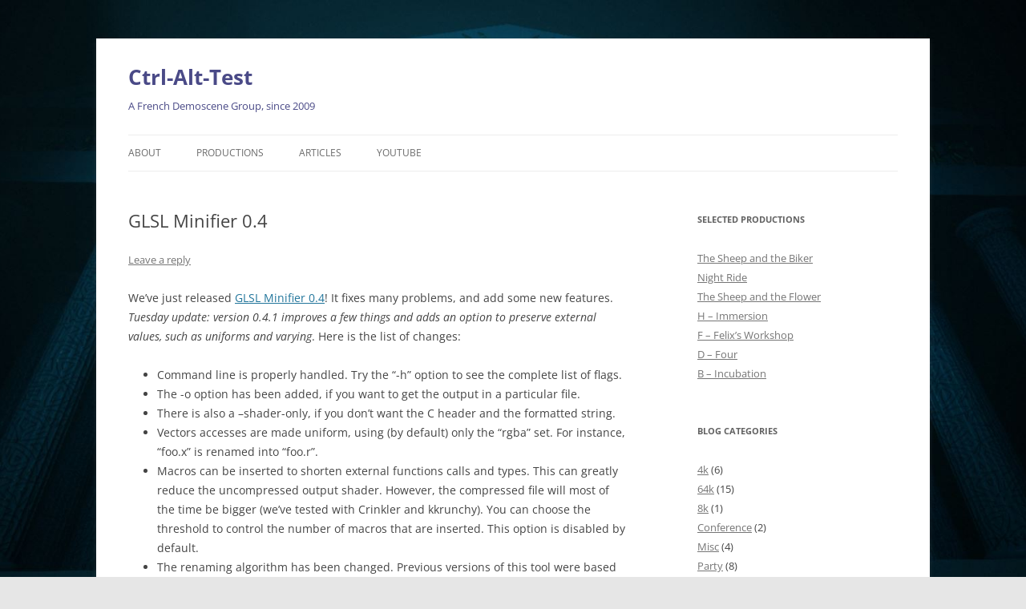

--- FILE ---
content_type: text/html; charset=UTF-8
request_url: https://www.ctrl-alt-test.fr/2010/glsl-minifier-0-4/
body_size: 11369
content:
<!DOCTYPE html>
<!--[if IE 7]>
<html class="ie ie7" lang="en-US">
<![endif]-->
<!--[if IE 8]>
<html class="ie ie8" lang="en-US">
<![endif]-->
<!--[if !(IE 7) & !(IE 8)]><!-->
<html lang="en-US">
<!--<![endif]-->
<head>
<meta charset="UTF-8" />
<meta name="viewport" content="width=device-width" />
<title>GLSL Minifier 0.4 - Ctrl-Alt-Test</title>
<link rel="profile" href="https://gmpg.org/xfn/11" />
<link rel="pingback" href="https://www.ctrl-alt-test.fr/xmlrpc.php">
<!--[if lt IE 9]>
<script src="https://www.ctrl-alt-test.fr/wp-content/themes/twentytwelve/js/html5.js?ver=3.7.0" type="text/javascript"></script>
<![endif]-->
<meta name='robots' content='index, follow, max-image-preview:large, max-snippet:-1, max-video-preview:-1' />

	<!-- This site is optimized with the Yoast SEO plugin v26.7 - https://yoast.com/wordpress/plugins/seo/ -->
	<link rel="canonical" href="https://www.ctrl-alt-test.fr/2010/glsl-minifier-0-4/" />
	<meta property="og:locale" content="en_US" />
	<meta property="og:type" content="article" />
	<meta property="og:title" content="GLSL Minifier 0.4 - Ctrl-Alt-Test" />
	<meta property="og:description" content="We&#8217;ve just released GLSL Minifier 0.4! It fixes many problems, and add some new features. Tuesday update: version 0.4.1 improves a few things and adds an option to preserve external values, such as uniforms and varying. Here is the list of changes: Command line is properly handled. Try the &#8220;-h&#8221; option to see the complete [&hellip;]" />
	<meta property="og:url" content="https://www.ctrl-alt-test.fr/2010/glsl-minifier-0-4/" />
	<meta property="og:site_name" content="Ctrl-Alt-Test" />
	<meta property="article:published_time" content="2010-06-13T21:36:33+00:00" />
	<meta property="article:modified_time" content="2023-03-17T22:53:38+00:00" />
	<meta name="author" content="LLB" />
	<meta name="twitter:card" content="summary_large_image" />
	<meta name="twitter:label1" content="Written by" />
	<meta name="twitter:data1" content="LLB" />
	<meta name="twitter:label2" content="Est. reading time" />
	<meta name="twitter:data2" content="3 minutes" />
	<script type="application/ld+json" class="yoast-schema-graph">{"@context":"https://schema.org","@graph":[{"@type":"Article","@id":"https://www.ctrl-alt-test.fr/2010/glsl-minifier-0-4/#article","isPartOf":{"@id":"https://www.ctrl-alt-test.fr/2010/glsl-minifier-0-4/"},"author":{"name":"LLB","@id":"https://www.ctrl-alt-test.fr/#/schema/person/08235d3692a7870aa31593b47d103d44"},"headline":"GLSL Minifier 0.4","datePublished":"2010-06-13T21:36:33+00:00","dateModified":"2023-03-17T22:53:38+00:00","mainEntityOfPage":{"@id":"https://www.ctrl-alt-test.fr/2010/glsl-minifier-0-4/"},"wordCount":405,"commentCount":0,"articleSection":["4k","Tool"],"inLanguage":"en-US","potentialAction":[{"@type":"CommentAction","name":"Comment","target":["https://www.ctrl-alt-test.fr/2010/glsl-minifier-0-4/#respond"]}]},{"@type":"WebPage","@id":"https://www.ctrl-alt-test.fr/2010/glsl-minifier-0-4/","url":"https://www.ctrl-alt-test.fr/2010/glsl-minifier-0-4/","name":"GLSL Minifier 0.4 - Ctrl-Alt-Test","isPartOf":{"@id":"https://www.ctrl-alt-test.fr/#website"},"datePublished":"2010-06-13T21:36:33+00:00","dateModified":"2023-03-17T22:53:38+00:00","author":{"@id":"https://www.ctrl-alt-test.fr/#/schema/person/08235d3692a7870aa31593b47d103d44"},"breadcrumb":{"@id":"https://www.ctrl-alt-test.fr/2010/glsl-minifier-0-4/#breadcrumb"},"inLanguage":"en-US","potentialAction":[{"@type":"ReadAction","target":["https://www.ctrl-alt-test.fr/2010/glsl-minifier-0-4/"]}]},{"@type":"BreadcrumbList","@id":"https://www.ctrl-alt-test.fr/2010/glsl-minifier-0-4/#breadcrumb","itemListElement":[{"@type":"ListItem","position":1,"name":"Home","item":"https://www.ctrl-alt-test.fr/"},{"@type":"ListItem","position":2,"name":"GLSL Minifier 0.4"}]},{"@type":"WebSite","@id":"https://www.ctrl-alt-test.fr/#website","url":"https://www.ctrl-alt-test.fr/","name":"Ctrl-Alt-Test","description":"A French Demoscene Group, since 2009","potentialAction":[{"@type":"SearchAction","target":{"@type":"EntryPoint","urlTemplate":"https://www.ctrl-alt-test.fr/?s={search_term_string}"},"query-input":{"@type":"PropertyValueSpecification","valueRequired":true,"valueName":"search_term_string"}}],"inLanguage":"en-US"},{"@type":"Person","@id":"https://www.ctrl-alt-test.fr/#/schema/person/08235d3692a7870aa31593b47d103d44","name":"LLB","image":{"@type":"ImageObject","inLanguage":"en-US","@id":"https://www.ctrl-alt-test.fr/#/schema/person/image/","url":"https://secure.gravatar.com/avatar/3019949d4f8a3478c2db8eddecc2c838858c34c1618b0b570c3cddcd95c699d9?s=96&d=mm&r=g","contentUrl":"https://secure.gravatar.com/avatar/3019949d4f8a3478c2db8eddecc2c838858c34c1618b0b570c3cddcd95c699d9?s=96&d=mm&r=g","caption":"LLB"},"url":"https://www.ctrl-alt-test.fr/author/llb/"}]}</script>
	<!-- / Yoast SEO plugin. -->


<link rel="alternate" type="application/rss+xml" title="Ctrl-Alt-Test &raquo; Feed" href="https://www.ctrl-alt-test.fr/feed/" />
<link rel="alternate" type="application/rss+xml" title="Ctrl-Alt-Test &raquo; Comments Feed" href="https://www.ctrl-alt-test.fr/comments/feed/" />
<link rel="alternate" type="application/rss+xml" title="Ctrl-Alt-Test &raquo; GLSL Minifier 0.4 Comments Feed" href="https://www.ctrl-alt-test.fr/2010/glsl-minifier-0-4/feed/" />
<link rel="alternate" title="oEmbed (JSON)" type="application/json+oembed" href="https://www.ctrl-alt-test.fr/wp-json/oembed/1.0/embed?url=https%3A%2F%2Fwww.ctrl-alt-test.fr%2F2010%2Fglsl-minifier-0-4%2F" />
<link rel="alternate" title="oEmbed (XML)" type="text/xml+oembed" href="https://www.ctrl-alt-test.fr/wp-json/oembed/1.0/embed?url=https%3A%2F%2Fwww.ctrl-alt-test.fr%2F2010%2Fglsl-minifier-0-4%2F&#038;format=xml" />
<style id='wp-img-auto-sizes-contain-inline-css' type='text/css'>
img:is([sizes=auto i],[sizes^="auto," i]){contain-intrinsic-size:3000px 1500px}
/*# sourceURL=wp-img-auto-sizes-contain-inline-css */
</style>
<style id='wp-emoji-styles-inline-css' type='text/css'>

	img.wp-smiley, img.emoji {
		display: inline !important;
		border: none !important;
		box-shadow: none !important;
		height: 1em !important;
		width: 1em !important;
		margin: 0 0.07em !important;
		vertical-align: -0.1em !important;
		background: none !important;
		padding: 0 !important;
	}
/*# sourceURL=wp-emoji-styles-inline-css */
</style>
<link rel='stylesheet' id='wp-block-library-css' href='https://www.ctrl-alt-test.fr/wp-includes/css/dist/block-library/style.min.css?ver=6.9' type='text/css' media='all' />
<style id='global-styles-inline-css' type='text/css'>
:root{--wp--preset--aspect-ratio--square: 1;--wp--preset--aspect-ratio--4-3: 4/3;--wp--preset--aspect-ratio--3-4: 3/4;--wp--preset--aspect-ratio--3-2: 3/2;--wp--preset--aspect-ratio--2-3: 2/3;--wp--preset--aspect-ratio--16-9: 16/9;--wp--preset--aspect-ratio--9-16: 9/16;--wp--preset--color--black: #000000;--wp--preset--color--cyan-bluish-gray: #abb8c3;--wp--preset--color--white: #fff;--wp--preset--color--pale-pink: #f78da7;--wp--preset--color--vivid-red: #cf2e2e;--wp--preset--color--luminous-vivid-orange: #ff6900;--wp--preset--color--luminous-vivid-amber: #fcb900;--wp--preset--color--light-green-cyan: #7bdcb5;--wp--preset--color--vivid-green-cyan: #00d084;--wp--preset--color--pale-cyan-blue: #8ed1fc;--wp--preset--color--vivid-cyan-blue: #0693e3;--wp--preset--color--vivid-purple: #9b51e0;--wp--preset--color--blue: #21759b;--wp--preset--color--dark-gray: #444;--wp--preset--color--medium-gray: #9f9f9f;--wp--preset--color--light-gray: #e6e6e6;--wp--preset--gradient--vivid-cyan-blue-to-vivid-purple: linear-gradient(135deg,rgb(6,147,227) 0%,rgb(155,81,224) 100%);--wp--preset--gradient--light-green-cyan-to-vivid-green-cyan: linear-gradient(135deg,rgb(122,220,180) 0%,rgb(0,208,130) 100%);--wp--preset--gradient--luminous-vivid-amber-to-luminous-vivid-orange: linear-gradient(135deg,rgb(252,185,0) 0%,rgb(255,105,0) 100%);--wp--preset--gradient--luminous-vivid-orange-to-vivid-red: linear-gradient(135deg,rgb(255,105,0) 0%,rgb(207,46,46) 100%);--wp--preset--gradient--very-light-gray-to-cyan-bluish-gray: linear-gradient(135deg,rgb(238,238,238) 0%,rgb(169,184,195) 100%);--wp--preset--gradient--cool-to-warm-spectrum: linear-gradient(135deg,rgb(74,234,220) 0%,rgb(151,120,209) 20%,rgb(207,42,186) 40%,rgb(238,44,130) 60%,rgb(251,105,98) 80%,rgb(254,248,76) 100%);--wp--preset--gradient--blush-light-purple: linear-gradient(135deg,rgb(255,206,236) 0%,rgb(152,150,240) 100%);--wp--preset--gradient--blush-bordeaux: linear-gradient(135deg,rgb(254,205,165) 0%,rgb(254,45,45) 50%,rgb(107,0,62) 100%);--wp--preset--gradient--luminous-dusk: linear-gradient(135deg,rgb(255,203,112) 0%,rgb(199,81,192) 50%,rgb(65,88,208) 100%);--wp--preset--gradient--pale-ocean: linear-gradient(135deg,rgb(255,245,203) 0%,rgb(182,227,212) 50%,rgb(51,167,181) 100%);--wp--preset--gradient--electric-grass: linear-gradient(135deg,rgb(202,248,128) 0%,rgb(113,206,126) 100%);--wp--preset--gradient--midnight: linear-gradient(135deg,rgb(2,3,129) 0%,rgb(40,116,252) 100%);--wp--preset--font-size--small: 13px;--wp--preset--font-size--medium: 20px;--wp--preset--font-size--large: 36px;--wp--preset--font-size--x-large: 42px;--wp--preset--spacing--20: 0.44rem;--wp--preset--spacing--30: 0.67rem;--wp--preset--spacing--40: 1rem;--wp--preset--spacing--50: 1.5rem;--wp--preset--spacing--60: 2.25rem;--wp--preset--spacing--70: 3.38rem;--wp--preset--spacing--80: 5.06rem;--wp--preset--shadow--natural: 6px 6px 9px rgba(0, 0, 0, 0.2);--wp--preset--shadow--deep: 12px 12px 50px rgba(0, 0, 0, 0.4);--wp--preset--shadow--sharp: 6px 6px 0px rgba(0, 0, 0, 0.2);--wp--preset--shadow--outlined: 6px 6px 0px -3px rgb(255, 255, 255), 6px 6px rgb(0, 0, 0);--wp--preset--shadow--crisp: 6px 6px 0px rgb(0, 0, 0);}:where(.is-layout-flex){gap: 0.5em;}:where(.is-layout-grid){gap: 0.5em;}body .is-layout-flex{display: flex;}.is-layout-flex{flex-wrap: wrap;align-items: center;}.is-layout-flex > :is(*, div){margin: 0;}body .is-layout-grid{display: grid;}.is-layout-grid > :is(*, div){margin: 0;}:where(.wp-block-columns.is-layout-flex){gap: 2em;}:where(.wp-block-columns.is-layout-grid){gap: 2em;}:where(.wp-block-post-template.is-layout-flex){gap: 1.25em;}:where(.wp-block-post-template.is-layout-grid){gap: 1.25em;}.has-black-color{color: var(--wp--preset--color--black) !important;}.has-cyan-bluish-gray-color{color: var(--wp--preset--color--cyan-bluish-gray) !important;}.has-white-color{color: var(--wp--preset--color--white) !important;}.has-pale-pink-color{color: var(--wp--preset--color--pale-pink) !important;}.has-vivid-red-color{color: var(--wp--preset--color--vivid-red) !important;}.has-luminous-vivid-orange-color{color: var(--wp--preset--color--luminous-vivid-orange) !important;}.has-luminous-vivid-amber-color{color: var(--wp--preset--color--luminous-vivid-amber) !important;}.has-light-green-cyan-color{color: var(--wp--preset--color--light-green-cyan) !important;}.has-vivid-green-cyan-color{color: var(--wp--preset--color--vivid-green-cyan) !important;}.has-pale-cyan-blue-color{color: var(--wp--preset--color--pale-cyan-blue) !important;}.has-vivid-cyan-blue-color{color: var(--wp--preset--color--vivid-cyan-blue) !important;}.has-vivid-purple-color{color: var(--wp--preset--color--vivid-purple) !important;}.has-black-background-color{background-color: var(--wp--preset--color--black) !important;}.has-cyan-bluish-gray-background-color{background-color: var(--wp--preset--color--cyan-bluish-gray) !important;}.has-white-background-color{background-color: var(--wp--preset--color--white) !important;}.has-pale-pink-background-color{background-color: var(--wp--preset--color--pale-pink) !important;}.has-vivid-red-background-color{background-color: var(--wp--preset--color--vivid-red) !important;}.has-luminous-vivid-orange-background-color{background-color: var(--wp--preset--color--luminous-vivid-orange) !important;}.has-luminous-vivid-amber-background-color{background-color: var(--wp--preset--color--luminous-vivid-amber) !important;}.has-light-green-cyan-background-color{background-color: var(--wp--preset--color--light-green-cyan) !important;}.has-vivid-green-cyan-background-color{background-color: var(--wp--preset--color--vivid-green-cyan) !important;}.has-pale-cyan-blue-background-color{background-color: var(--wp--preset--color--pale-cyan-blue) !important;}.has-vivid-cyan-blue-background-color{background-color: var(--wp--preset--color--vivid-cyan-blue) !important;}.has-vivid-purple-background-color{background-color: var(--wp--preset--color--vivid-purple) !important;}.has-black-border-color{border-color: var(--wp--preset--color--black) !important;}.has-cyan-bluish-gray-border-color{border-color: var(--wp--preset--color--cyan-bluish-gray) !important;}.has-white-border-color{border-color: var(--wp--preset--color--white) !important;}.has-pale-pink-border-color{border-color: var(--wp--preset--color--pale-pink) !important;}.has-vivid-red-border-color{border-color: var(--wp--preset--color--vivid-red) !important;}.has-luminous-vivid-orange-border-color{border-color: var(--wp--preset--color--luminous-vivid-orange) !important;}.has-luminous-vivid-amber-border-color{border-color: var(--wp--preset--color--luminous-vivid-amber) !important;}.has-light-green-cyan-border-color{border-color: var(--wp--preset--color--light-green-cyan) !important;}.has-vivid-green-cyan-border-color{border-color: var(--wp--preset--color--vivid-green-cyan) !important;}.has-pale-cyan-blue-border-color{border-color: var(--wp--preset--color--pale-cyan-blue) !important;}.has-vivid-cyan-blue-border-color{border-color: var(--wp--preset--color--vivid-cyan-blue) !important;}.has-vivid-purple-border-color{border-color: var(--wp--preset--color--vivid-purple) !important;}.has-vivid-cyan-blue-to-vivid-purple-gradient-background{background: var(--wp--preset--gradient--vivid-cyan-blue-to-vivid-purple) !important;}.has-light-green-cyan-to-vivid-green-cyan-gradient-background{background: var(--wp--preset--gradient--light-green-cyan-to-vivid-green-cyan) !important;}.has-luminous-vivid-amber-to-luminous-vivid-orange-gradient-background{background: var(--wp--preset--gradient--luminous-vivid-amber-to-luminous-vivid-orange) !important;}.has-luminous-vivid-orange-to-vivid-red-gradient-background{background: var(--wp--preset--gradient--luminous-vivid-orange-to-vivid-red) !important;}.has-very-light-gray-to-cyan-bluish-gray-gradient-background{background: var(--wp--preset--gradient--very-light-gray-to-cyan-bluish-gray) !important;}.has-cool-to-warm-spectrum-gradient-background{background: var(--wp--preset--gradient--cool-to-warm-spectrum) !important;}.has-blush-light-purple-gradient-background{background: var(--wp--preset--gradient--blush-light-purple) !important;}.has-blush-bordeaux-gradient-background{background: var(--wp--preset--gradient--blush-bordeaux) !important;}.has-luminous-dusk-gradient-background{background: var(--wp--preset--gradient--luminous-dusk) !important;}.has-pale-ocean-gradient-background{background: var(--wp--preset--gradient--pale-ocean) !important;}.has-electric-grass-gradient-background{background: var(--wp--preset--gradient--electric-grass) !important;}.has-midnight-gradient-background{background: var(--wp--preset--gradient--midnight) !important;}.has-small-font-size{font-size: var(--wp--preset--font-size--small) !important;}.has-medium-font-size{font-size: var(--wp--preset--font-size--medium) !important;}.has-large-font-size{font-size: var(--wp--preset--font-size--large) !important;}.has-x-large-font-size{font-size: var(--wp--preset--font-size--x-large) !important;}
/*# sourceURL=global-styles-inline-css */
</style>

<style id='classic-theme-styles-inline-css' type='text/css'>
/*! This file is auto-generated */
.wp-block-button__link{color:#fff;background-color:#32373c;border-radius:9999px;box-shadow:none;text-decoration:none;padding:calc(.667em + 2px) calc(1.333em + 2px);font-size:1.125em}.wp-block-file__button{background:#32373c;color:#fff;text-decoration:none}
/*# sourceURL=/wp-includes/css/classic-themes.min.css */
</style>
<link rel='stylesheet' id='email-subscribers-css' href='https://www.ctrl-alt-test.fr/wp-content/plugins/email-subscribers/lite/public/css/email-subscribers-public.css?ver=5.8.2' type='text/css' media='all' />
<link rel='stylesheet' id='twentytwelve-fonts-css' href='https://www.ctrl-alt-test.fr/wp-content/themes/twentytwelve/fonts/font-open-sans.css?ver=20230328' type='text/css' media='all' />
<link rel='stylesheet' id='twentytwelve-style-css' href='https://www.ctrl-alt-test.fr/wp-content/themes/twentytwelve/style.css?ver=20240716' type='text/css' media='all' />
<link rel='stylesheet' id='twentytwelve-block-style-css' href='https://www.ctrl-alt-test.fr/wp-content/themes/twentytwelve/css/blocks.css?ver=20240603' type='text/css' media='all' />
<style id='akismet-widget-style-inline-css' type='text/css'>

			.a-stats {
				--akismet-color-mid-green: #357b49;
				--akismet-color-white: #fff;
				--akismet-color-light-grey: #f6f7f7;

				max-width: 350px;
				width: auto;
			}

			.a-stats * {
				all: unset;
				box-sizing: border-box;
			}

			.a-stats strong {
				font-weight: 600;
			}

			.a-stats a.a-stats__link,
			.a-stats a.a-stats__link:visited,
			.a-stats a.a-stats__link:active {
				background: var(--akismet-color-mid-green);
				border: none;
				box-shadow: none;
				border-radius: 8px;
				color: var(--akismet-color-white);
				cursor: pointer;
				display: block;
				font-family: -apple-system, BlinkMacSystemFont, 'Segoe UI', 'Roboto', 'Oxygen-Sans', 'Ubuntu', 'Cantarell', 'Helvetica Neue', sans-serif;
				font-weight: 500;
				padding: 12px;
				text-align: center;
				text-decoration: none;
				transition: all 0.2s ease;
			}

			/* Extra specificity to deal with TwentyTwentyOne focus style */
			.widget .a-stats a.a-stats__link:focus {
				background: var(--akismet-color-mid-green);
				color: var(--akismet-color-white);
				text-decoration: none;
			}

			.a-stats a.a-stats__link:hover {
				filter: brightness(110%);
				box-shadow: 0 4px 12px rgba(0, 0, 0, 0.06), 0 0 2px rgba(0, 0, 0, 0.16);
			}

			.a-stats .count {
				color: var(--akismet-color-white);
				display: block;
				font-size: 1.5em;
				line-height: 1.4;
				padding: 0 13px;
				white-space: nowrap;
			}
		
/*# sourceURL=akismet-widget-style-inline-css */
</style>
<!--n2css--><!--n2js--><script type="text/javascript" src="https://www.ctrl-alt-test.fr/wp-includes/js/jquery/jquery.min.js?ver=3.7.1" id="jquery-core-js"></script>
<script type="text/javascript" src="https://www.ctrl-alt-test.fr/wp-includes/js/jquery/jquery-migrate.min.js?ver=3.4.1" id="jquery-migrate-js"></script>
<script type="text/javascript" src="https://www.ctrl-alt-test.fr/wp-content/themes/twentytwelve/js/navigation.js?ver=20141205" id="twentytwelve-navigation-js" defer="defer" data-wp-strategy="defer"></script>
<link rel="https://api.w.org/" href="https://www.ctrl-alt-test.fr/wp-json/" /><link rel="alternate" title="JSON" type="application/json" href="https://www.ctrl-alt-test.fr/wp-json/wp/v2/posts/60" /><link rel="EditURI" type="application/rsd+xml" title="RSD" href="https://www.ctrl-alt-test.fr/xmlrpc.php?rsd" />
<meta name="generator" content="WordPress 6.9" />
<link rel='shortlink' href='https://www.ctrl-alt-test.fr/?p=60' />
<link rel="stylesheet" href="https://www.ctrl-alt-test.fr/wp-content/plugins/source-code-syntax-highlighting-plugin-for-wordpress/geshi.css"  type="text/css" /><style type="text/css">.recentcomments a{display:inline !important;padding:0 !important;margin:0 !important;}</style>	<style type="text/css" id="twentytwelve-header-css">
			.site-header h1 a,
		.site-header h2 {
			color: #4a4a87;
		}
		</style>
	<style type="text/css" id="custom-background-css">
body.custom-background { background-image: url("https://www.ctrl-alt-test.fr/wp-content/uploads/2018/03/f8.jpg"); background-position: center center; background-size: cover; background-repeat: no-repeat; background-attachment: fixed; }
</style>
	<link rel="icon" href="https://www.ctrl-alt-test.fr/wp-content/uploads/2018/06/cropped-H-after-the-launch-1600x900-1-32x32.jpg" sizes="32x32" />
<link rel="icon" href="https://www.ctrl-alt-test.fr/wp-content/uploads/2018/06/cropped-H-after-the-launch-1600x900-1-192x192.jpg" sizes="192x192" />
<link rel="apple-touch-icon" href="https://www.ctrl-alt-test.fr/wp-content/uploads/2018/06/cropped-H-after-the-launch-1600x900-1-180x180.jpg" />
<meta name="msapplication-TileImage" content="https://www.ctrl-alt-test.fr/wp-content/uploads/2018/06/cropped-H-after-the-launch-1600x900-1-270x270.jpg" />
		<style type="text/css" id="wp-custom-css">
			figcaption.wp-element-caption {
	// center image caption
  text-align: center;
}
		</style>
		</head>

<body class="wp-singular post-template-default single single-post postid-60 single-format-standard custom-background wp-embed-responsive wp-theme-twentytwelve custom-font-enabled">
<div id="page" class="hfeed site">
	<header id="masthead" class="site-header">
		<hgroup>
			<h1 class="site-title"><a href="https://www.ctrl-alt-test.fr/" rel="home">Ctrl-Alt-Test</a></h1>
			<h2 class="site-description">A French Demoscene Group, since 2009</h2>
		</hgroup>

		<nav id="site-navigation" class="main-navigation">
			<button class="menu-toggle">Menu</button>
			<a class="assistive-text" href="#content">Skip to content</a>
			<div class="menu-top-menu-container"><ul id="menu-top-menu" class="nav-menu"><li id="menu-item-730" class="menu-item menu-item-type-post_type menu-item-object-page current_page_parent menu-item-730"><a href="https://www.ctrl-alt-test.fr/about/">About</a></li>
<li id="menu-item-720" class="menu-item menu-item-type-post_type menu-item-object-page menu-item-720"><a href="https://www.ctrl-alt-test.fr/productions/">Productions</a></li>
<li id="menu-item-1063" class="menu-item menu-item-type-post_type menu-item-object-page menu-item-1063"><a href="https://www.ctrl-alt-test.fr/archive/">Articles</a></li>
<li id="menu-item-731" class="menu-item menu-item-type-custom menu-item-object-custom menu-item-731"><a href="https://www.youtube.com/@Ctrl-Alt-Test">YouTube</a></li>
</ul></div>		</nav><!-- #site-navigation -->

			</header><!-- #masthead -->

	<div id="main" class="wrapper">

	<div id="primary" class="site-content">
		<div id="content" role="main">

			
				
	<article id="post-60" class="post-60 post type-post status-publish format-standard hentry category-4k category-tool">
				<header class="entry-header">
			
						<h1 class="entry-title">GLSL Minifier 0.4</h1>
										<div class="comments-link">
					<a href="https://www.ctrl-alt-test.fr/2010/glsl-minifier-0-4/#respond"><span class="leave-reply">Leave a reply</span></a>				</div><!-- .comments-link -->
					</header><!-- .entry-header -->

				<div class="entry-content">
			<p>We&#8217;ve just released <a href="http://www.ctrl-alt-test.fr/?page_id=7">GLSL Minifier 0.4</a>! It fixes many problems, and add some new features. <em>Tuesday update: version 0.4.1 improves a few things and adds an option to preserve external values, such as uniforms and varying</em>. Here is the list of changes:</p>
<ul>
<li>Command line is properly handled. Try the &#8220;-h&#8221; option to see the complete list of flags.</li>
<li>The -o option has been added, if you want to get the output in a particular file.</li>
<li>There is also a &#8211;shader-only, if you don&#8217;t want the C header and the formatted string.</li>
<li>Vectors accesses are made uniform, using (by default) only the &#8220;rgba&#8221; set. For instance, &#8220;foo.x&#8221; is renamed into &#8220;foo.r&#8221;.</li>
<li>Macros can be inserted to shorten external functions calls and types. This can greatly reduce the uncompressed output shader. However, the compressed file will most of the time be bigger (we&#8217;ve tested with Crinkler and kkrunchy). You can choose the threshold to control the number of macros that are inserted. This option is disabled by default.</li>
<li>The renaming algorithm has been changed. Previous versions of this tool were based on the GLSL 1.10 spec, which states that functions and variables use different namespaces. This is not true anymore since GLSL 1.20, so I had to remove a few tricks in the renamer &amp; obfuscator.</li>
<li>The smoothstep function can be rewritten using <a href="http://www.pouet.net/topic.php?which=6751&amp;page=1">IQ&#8217;s trick</a>. It&#8217;s not done by default, because it&#8217;s not always a good thing to do.</li>
<li>Some information is now displayed on the console.</li>
<li>The &#8211;preserve-externals option has been added, so that you can use this compressor even if you have multiple shaders!</li>
</ul>
<p>GLSL Minifier has been tested on the hand-optimized shader used in <a title="Retrospection" href="http://pouet.net/prod.php?which=54527">Retrospection</a>, a great 4k intro (many thanks to FRequency and TITS who provided me the code). Here is the data:</p>
<p><code>Input file size is: 1727<br />
File parsed. Shader size is: 1725<br />
Rewrite tricks applied. Shader size is: 1723<br />
Identifiers renamed. Shader size is: 1610<br />
Macros added.<br />
Minification finished. Shader size is: 1495</code></p>
<p>Note that this is the uncompressed size (size after macro injection is not useful). Once compiled with the C code and packed with Crinkler, it turns out we saved more than 30 bytes using this tool. If they had GLSL Minifier, FRequency and TITS could have improved even more their intro!</p>
<p>GLSL Minifier was also able to save a few bytes on <a title="To the Road of Ribbon" href="http://www.pouet.net/prod.php?which=53939">To the Road of Ribbon</a>, even if <a title="Auld" href="http://sizecoding.blogspot.com/2009/11/frequency-road-to-ribbon-in-1k-for.html">auld^titan</a> spent time optimizing the intro to fit in 1k on Windows. Here is an example of output of the tool. See how it&#8217;s easy to include the file in your C/C++ project!</p>
<pre>#ifndef SHADER_CODE_H_
#define SHADER_CODE_H_

const char *shader_roadOfRibbon = ""
 "float c=gl_Color.r*55;"
 "float e(vec3 e)"
 "{"
   "return min(cos(e.r)+cos(e.g)+cos(e.b)+cos(e.g*20)*.02,length(max(abs(e-vec3(cos(e.b)*.2,cos(e.b)*.2-.5,0))-vec3(.2,.02,c+3),vec3(0))));"
 "}"
 "vec3 o(vec3 c)"
 "{"
   "return normalize(vec3(e(c+vec3(.02,0,0)),e(c+vec3(0,.02,0)),e(c+vec3(0,0,.02))));"
 "}"
 "void main()"
 "{"
   "vec3 v=vec3(cos(c),-cos(c*.5)*.5+.5,c),r=normalize(vec3(gl_FragCoord.rg*.002-1,1)),n=v;"
   "for(int c=0;c&lt;55;c++)"
     "n+=r*e(n);"
     "vec3 l=n+=r=reflect(r,o(n));"
     "for(int c=0;c&lt;55;c++)"
       "n+=r*e(n);"
       "gl_FragColor=abs(dot(o(n),vec3(.1)))+vec4(.2,cos(c*.5)*.5+.5,sin(c*.5)*.5+.5,1)*length(n-v)*.01+length(n-v)*.01+(1-min(l.g+2,1.))*vec4(1,.8,.7,1);"
 "}";
#endif // SHADER_CODE_H_
</pre>
					</div><!-- .entry-content -->
		
		<footer class="entry-meta">
			This entry was posted in <a href="https://www.ctrl-alt-test.fr/category/4k/" rel="category tag">4k</a>, <a href="https://www.ctrl-alt-test.fr/category/tool/" rel="category tag">Tool</a> on <a href="https://www.ctrl-alt-test.fr/2010/glsl-minifier-0-4/" title="23:36" rel="bookmark"><time class="entry-date" datetime="2010-06-13T23:36:33+02:00">June 13, 2010</time></a><span class="by-author"> by <span class="author vcard"><a class="url fn n" href="https://www.ctrl-alt-test.fr/author/llb/" title="View all posts by LLB" rel="author">LLB</a></span></span>.								</footer><!-- .entry-meta -->
	</article><!-- #post -->

				<nav class="nav-single">
					<h3 class="assistive-text">Post navigation</h3>
					<span class="nav-previous"><a href="https://www.ctrl-alt-test.fr/2010/glsl-minifier-0-3/" rel="prev"><span class="meta-nav">&larr;</span> GLSL Minifier 0.3</a></span>
					<span class="nav-next"><a href="https://www.ctrl-alt-test.fr/2010/first-released-64k/" rel="next">First released 64k <span class="meta-nav">&rarr;</span></a></span>
				</nav><!-- .nav-single -->

				
<div id="comments" class="comments-area">

	
	
		<div id="respond" class="comment-respond">
		<h3 id="reply-title" class="comment-reply-title">Leave a Reply</h3><form action="https://www.ctrl-alt-test.fr/wp-comments-post.php" method="post" id="commentform" class="comment-form"><p class="comment-notes"><span id="email-notes">Your email address will not be published.</span> <span class="required-field-message">Required fields are marked <span class="required">*</span></span></p><p class="comment-form-comment"><label for="comment">Comment <span class="required">*</span></label> <textarea id="comment" name="comment" cols="45" rows="8" maxlength="65525" required="required"></textarea></p><p class="comment-form-author"><label for="author">Name <span class="required">*</span></label> <input id="author" name="author" type="text" value="" size="30" maxlength="245" autocomplete="name" required="required" /></p>
<p class="comment-form-email"><label for="email">Email <span class="required">*</span></label> <input id="email" name="email" type="text" value="" size="30" maxlength="100" aria-describedby="email-notes" autocomplete="email" required="required" /></p>
<p class="comment-form-url"><label for="url">Website</label> <input id="url" name="url" type="text" value="" size="30" maxlength="200" autocomplete="url" /></p>
<p class="comment-form-cookies-consent"><input id="wp-comment-cookies-consent" name="wp-comment-cookies-consent" type="checkbox" value="yes" /> <label for="wp-comment-cookies-consent">Save my name, email, and website in this browser for the next time I comment.</label></p>
<p class="form-submit"><input name="submit" type="submit" id="submit" class="submit" value="Post Comment" /> <input type='hidden' name='comment_post_ID' value='60' id='comment_post_ID' />
<input type='hidden' name='comment_parent' id='comment_parent' value='0' />
</p><p style="display: none;"><input type="hidden" id="akismet_comment_nonce" name="akismet_comment_nonce" value="7d87e1d9e3" /></p><p style="display: none !important;" class="akismet-fields-container" data-prefix="ak_"><label>&#916;<textarea name="ak_hp_textarea" cols="45" rows="8" maxlength="100"></textarea></label><input type="hidden" id="ak_js_1" name="ak_js" value="216"/><script>document.getElementById( "ak_js_1" ).setAttribute( "value", ( new Date() ).getTime() );</script></p></form>	</div><!-- #respond -->
	
</div><!-- #comments .comments-area -->

			
		</div><!-- #content -->
	</div><!-- #primary -->


			<div id="secondary" class="widget-area" role="complementary">
			<aside id="nav_menu-3" class="widget widget_nav_menu"><h3 class="widget-title">Selected productions</h3><div class="menu-selected-productions-container"><ul id="menu-selected-productions" class="menu"><li id="menu-item-1309" class="menu-item menu-item-type-post_type menu-item-object-page menu-item-1309"><a href="https://www.ctrl-alt-test.fr/productions/the-sheep-and-the-biker/">The Sheep and the Biker</a></li>
<li id="menu-item-1253" class="menu-item menu-item-type-post_type menu-item-object-page menu-item-1253"><a href="https://www.ctrl-alt-test.fr/productions/night-ride/">Night Ride</a></li>
<li id="menu-item-1151" class="menu-item menu-item-type-post_type menu-item-object-page menu-item-1151"><a href="https://www.ctrl-alt-test.fr/productions/the-sheep-and-the-flower/">The Sheep and the Flower</a></li>
<li id="menu-item-709" class="menu-item menu-item-type-post_type menu-item-object-page menu-item-709"><a href="https://www.ctrl-alt-test.fr/productions/h-immersion/">H – Immersion</a></li>
<li id="menu-item-711" class="menu-item menu-item-type-post_type menu-item-object-page menu-item-711"><a href="https://www.ctrl-alt-test.fr/productions/f-felixs-workshop/">F – Felix’s Workshop</a></li>
<li id="menu-item-712" class="menu-item menu-item-type-post_type menu-item-object-page menu-item-712"><a href="https://www.ctrl-alt-test.fr/productions/d-four/">D – Four</a></li>
<li id="menu-item-713" class="menu-item menu-item-type-post_type menu-item-object-page menu-item-713"><a href="https://www.ctrl-alt-test.fr/productions/b-incubation/">B – Incubation</a></li>
</ul></div></aside><aside id="categories-4" class="widget widget_categories"><h3 class="widget-title">Blog categories</h3>
			<ul>
					<li class="cat-item cat-item-5"><a href="https://www.ctrl-alt-test.fr/category/4k/">4k</a> (6)
</li>
	<li class="cat-item cat-item-6"><a href="https://www.ctrl-alt-test.fr/category/64k/">64k</a> (15)
</li>
	<li class="cat-item cat-item-79"><a href="https://www.ctrl-alt-test.fr/category/8k/">8k</a> (1)
</li>
	<li class="cat-item cat-item-51"><a href="https://www.ctrl-alt-test.fr/category/conference/">Conference</a> (2)
</li>
	<li class="cat-item cat-item-1"><a href="https://www.ctrl-alt-test.fr/category/misc/">Misc</a> (4)
</li>
	<li class="cat-item cat-item-7"><a href="https://www.ctrl-alt-test.fr/category/demoparty/">Party</a> (8)
</li>
	<li class="cat-item cat-item-4"><a href="https://www.ctrl-alt-test.fr/category/prod/">Prod</a> (6)
</li>
	<li class="cat-item cat-item-12"><a href="https://www.ctrl-alt-test.fr/category/techniques/">Techniques</a> (11)
</li>
	<li class="cat-item cat-item-3"><a href="https://www.ctrl-alt-test.fr/category/tool/">Tool</a> (10)
</li>
			</ul>

			</aside><aside id="nav_menu-4" class="widget widget_nav_menu"><h3 class="widget-title">Extra Links</h3><div class="menu-extra-links-container"><ul id="menu-extra-links" class="menu"><li id="menu-item-1051" class="menu-item menu-item-type-custom menu-item-object-custom menu-item-1051"><a href="https://github.com/laurentlb/shader_minifier">Shader Minifier</a></li>
<li id="menu-item-715" class="menu-item menu-item-type-custom menu-item-object-custom menu-item-715"><a href="https://github.com/laurentlb/Ctrl-Alt-Test">GitHub</a></li>
<li id="menu-item-734" class="menu-item menu-item-type-custom menu-item-object-custom menu-item-734"><a href="https://discord.gg/qvX5Wem">Discord</a></li>
<li id="menu-item-733" class="menu-item menu-item-type-custom menu-item-object-custom menu-item-733"><a href="http://www.pouet.net/groups.php?which=10651">Pouet</a></li>
<li id="menu-item-1262" class="menu-item menu-item-type-custom menu-item-object-custom menu-item-1262"><a href="https://64k-scene.github.io/">64k-scene</a></li>
</ul></div></aside><aside id="recent-comments-3" class="widget widget_recent_comments"><h3 class="widget-title">Recent Comments</h3><ul id="recentcomments"><li class="recentcomments"><span class="comment-author-link">That Scar</span> on <a href="https://www.ctrl-alt-test.fr/2024/how-we-made-an-animated-movie-in-8kb/#comment-178374">How we made an animated movie in 8kB</a></li><li class="recentcomments"><span class="comment-author-link">Benny</span> on <a href="https://www.ctrl-alt-test.fr/2024/how-we-made-an-animated-movie-in-8kb/#comment-178275">How we made an animated movie in 8kB</a></li><li class="recentcomments"><span class="comment-author-link">pocky</span> on <a href="https://www.ctrl-alt-test.fr/2024/how-we-made-an-animated-movie-in-8kb/#comment-178220">How we made an animated movie in 8kB</a></li></ul></aside><aside id="meta-4" class="widget widget_meta"><h3 class="widget-title">Meta</h3>
		<ul>
						<li><a rel="nofollow" href="https://www.ctrl-alt-test.fr/wp-login.php">Log in</a></li>
			<li><a href="https://www.ctrl-alt-test.fr/feed/">Entries feed</a></li>
			<li><a href="https://www.ctrl-alt-test.fr/comments/feed/">Comments feed</a></li>

			<li><a href="https://wordpress.org/">WordPress.org</a></li>
		</ul>

		</aside>		</div><!-- #secondary -->
		</div><!-- #main .wrapper -->
	<footer id="colophon" role="contentinfo">
		<div class="site-info">
									<a href="https://wordpress.org/" class="imprint" title="Semantic Personal Publishing Platform">
				Proudly powered by WordPress			</a>
		</div><!-- .site-info -->
	</footer><!-- #colophon -->
</div><!-- #page -->

<script type="speculationrules">
{"prefetch":[{"source":"document","where":{"and":[{"href_matches":"/*"},{"not":{"href_matches":["/wp-*.php","/wp-admin/*","/wp-content/uploads/*","/wp-content/*","/wp-content/plugins/*","/wp-content/themes/twentytwelve/*","/*\\?(.+)"]}},{"not":{"selector_matches":"a[rel~=\"nofollow\"]"}},{"not":{"selector_matches":".no-prefetch, .no-prefetch a"}}]},"eagerness":"conservative"}]}
</script>
<script type="text/javascript" id="wpaudio-js-before">
/* <![CDATA[ */
var _wpaudio = {url: 'https://www.ctrl-alt-test.fr/wp-content/plugins/wpaudio-mp3-player', enc: {}, convert_mp3_links: false, style: {text_font:'Sans-serif',text_size:'18px',text_weight:'normal',text_letter_spacing:'normal',text_color:'inherit',link_color:'#24f',link_hover_color:'#02f',bar_base_bg:'#eee',bar_load_bg:'#ccc',bar_position_bg:'#46f',sub_color:'#aaa'}};
//# sourceURL=wpaudio-js-before
/* ]]> */
</script>
<script type="text/javascript" src="https://www.ctrl-alt-test.fr/wp-content/plugins/wpaudio-mp3-player/wpaudio.min.js?ver=4.0.2" id="wpaudio-js"></script>
<script type="text/javascript" id="email-subscribers-js-extra">
/* <![CDATA[ */
var es_data = {"messages":{"es_empty_email_notice":"Please enter email address","es_rate_limit_notice":"You need to wait for some time before subscribing again","es_single_optin_success_message":"Successfully Subscribed.","es_email_exists_notice":"Email Address already exists!","es_unexpected_error_notice":"Oops.. Unexpected error occurred.","es_invalid_email_notice":"Invalid email address","es_try_later_notice":"Please try after some time"},"es_ajax_url":"https://www.ctrl-alt-test.fr/wp-admin/admin-ajax.php"};
//# sourceURL=email-subscribers-js-extra
/* ]]> */
</script>
<script type="text/javascript" src="https://www.ctrl-alt-test.fr/wp-content/plugins/email-subscribers/lite/public/js/email-subscribers-public.js?ver=5.8.2" id="email-subscribers-js"></script>
<script defer type="text/javascript" src="https://www.ctrl-alt-test.fr/wp-content/plugins/akismet/_inc/akismet-frontend.js?ver=1746801293" id="akismet-frontend-js"></script>
<script id="wp-emoji-settings" type="application/json">
{"baseUrl":"https://s.w.org/images/core/emoji/17.0.2/72x72/","ext":".png","svgUrl":"https://s.w.org/images/core/emoji/17.0.2/svg/","svgExt":".svg","source":{"concatemoji":"https://www.ctrl-alt-test.fr/wp-includes/js/wp-emoji-release.min.js?ver=6.9"}}
</script>
<script type="module">
/* <![CDATA[ */
/*! This file is auto-generated */
const a=JSON.parse(document.getElementById("wp-emoji-settings").textContent),o=(window._wpemojiSettings=a,"wpEmojiSettingsSupports"),s=["flag","emoji"];function i(e){try{var t={supportTests:e,timestamp:(new Date).valueOf()};sessionStorage.setItem(o,JSON.stringify(t))}catch(e){}}function c(e,t,n){e.clearRect(0,0,e.canvas.width,e.canvas.height),e.fillText(t,0,0);t=new Uint32Array(e.getImageData(0,0,e.canvas.width,e.canvas.height).data);e.clearRect(0,0,e.canvas.width,e.canvas.height),e.fillText(n,0,0);const a=new Uint32Array(e.getImageData(0,0,e.canvas.width,e.canvas.height).data);return t.every((e,t)=>e===a[t])}function p(e,t){e.clearRect(0,0,e.canvas.width,e.canvas.height),e.fillText(t,0,0);var n=e.getImageData(16,16,1,1);for(let e=0;e<n.data.length;e++)if(0!==n.data[e])return!1;return!0}function u(e,t,n,a){switch(t){case"flag":return n(e,"\ud83c\udff3\ufe0f\u200d\u26a7\ufe0f","\ud83c\udff3\ufe0f\u200b\u26a7\ufe0f")?!1:!n(e,"\ud83c\udde8\ud83c\uddf6","\ud83c\udde8\u200b\ud83c\uddf6")&&!n(e,"\ud83c\udff4\udb40\udc67\udb40\udc62\udb40\udc65\udb40\udc6e\udb40\udc67\udb40\udc7f","\ud83c\udff4\u200b\udb40\udc67\u200b\udb40\udc62\u200b\udb40\udc65\u200b\udb40\udc6e\u200b\udb40\udc67\u200b\udb40\udc7f");case"emoji":return!a(e,"\ud83e\u1fac8")}return!1}function f(e,t,n,a){let r;const o=(r="undefined"!=typeof WorkerGlobalScope&&self instanceof WorkerGlobalScope?new OffscreenCanvas(300,150):document.createElement("canvas")).getContext("2d",{willReadFrequently:!0}),s=(o.textBaseline="top",o.font="600 32px Arial",{});return e.forEach(e=>{s[e]=t(o,e,n,a)}),s}function r(e){var t=document.createElement("script");t.src=e,t.defer=!0,document.head.appendChild(t)}a.supports={everything:!0,everythingExceptFlag:!0},new Promise(t=>{let n=function(){try{var e=JSON.parse(sessionStorage.getItem(o));if("object"==typeof e&&"number"==typeof e.timestamp&&(new Date).valueOf()<e.timestamp+604800&&"object"==typeof e.supportTests)return e.supportTests}catch(e){}return null}();if(!n){if("undefined"!=typeof Worker&&"undefined"!=typeof OffscreenCanvas&&"undefined"!=typeof URL&&URL.createObjectURL&&"undefined"!=typeof Blob)try{var e="postMessage("+f.toString()+"("+[JSON.stringify(s),u.toString(),c.toString(),p.toString()].join(",")+"));",a=new Blob([e],{type:"text/javascript"});const r=new Worker(URL.createObjectURL(a),{name:"wpTestEmojiSupports"});return void(r.onmessage=e=>{i(n=e.data),r.terminate(),t(n)})}catch(e){}i(n=f(s,u,c,p))}t(n)}).then(e=>{for(const n in e)a.supports[n]=e[n],a.supports.everything=a.supports.everything&&a.supports[n],"flag"!==n&&(a.supports.everythingExceptFlag=a.supports.everythingExceptFlag&&a.supports[n]);var t;a.supports.everythingExceptFlag=a.supports.everythingExceptFlag&&!a.supports.flag,a.supports.everything||((t=a.source||{}).concatemoji?r(t.concatemoji):t.wpemoji&&t.twemoji&&(r(t.twemoji),r(t.wpemoji)))});
//# sourceURL=https://www.ctrl-alt-test.fr/wp-includes/js/wp-emoji-loader.min.js
/* ]]> */
</script>
</body>
</html>


<!-- Page supported by LiteSpeed Cache 7.1 on 2026-01-15 16:14:29 -->
<!-- Cached by WP-Optimize (gzip) - https://getwpo.com - Last modified: January 15, 2026 16:14 (UTC:2) -->


--- FILE ---
content_type: text/css
request_url: https://www.ctrl-alt-test.fr/wp-content/plugins/source-code-syntax-highlighting-plugin-for-wordpress/geshi.css
body_size: 252
content:
/* GeSHi (c) Nigel McNie 2004 (http://qbnz.com/highlighter) */
.dean_ch{margin: 1em 4em; padding-left: 1em; border-left: 3px solid #666666; font-family: 'Courier New', Courier, monospace; background-color: #fcfcfc; color: #666666;}
.dean_ch .de1, .dean_ch .de2 {font-weight:normal;background:transparent;color:#000; padding-left: 5px;}
.dean_ch .kw1 {color: #FF7711; font-weight: bold;}
.dean_ch .kw2 {color: #000; font-weight: bold;}
.dean_ch .kw3 {color: #000066;}
.dean_ch .kw4 {color: #FF7711; font-weight: bold;}
.dean_ch .co1, .dean_ch .co2, .dean_ch .coMULTI{color: #808080;}
.dean_ch .es0 {color: #000033; font-weight: bold;}
.dean_ch .br0 {color: black; font-weight: bold;}
.dean_ch .st0 {color: #ff0000;}
.dean_ch .nu0 {color: #666666; font-weight: bold;}
.dean_ch .me0 {color: #006600;}